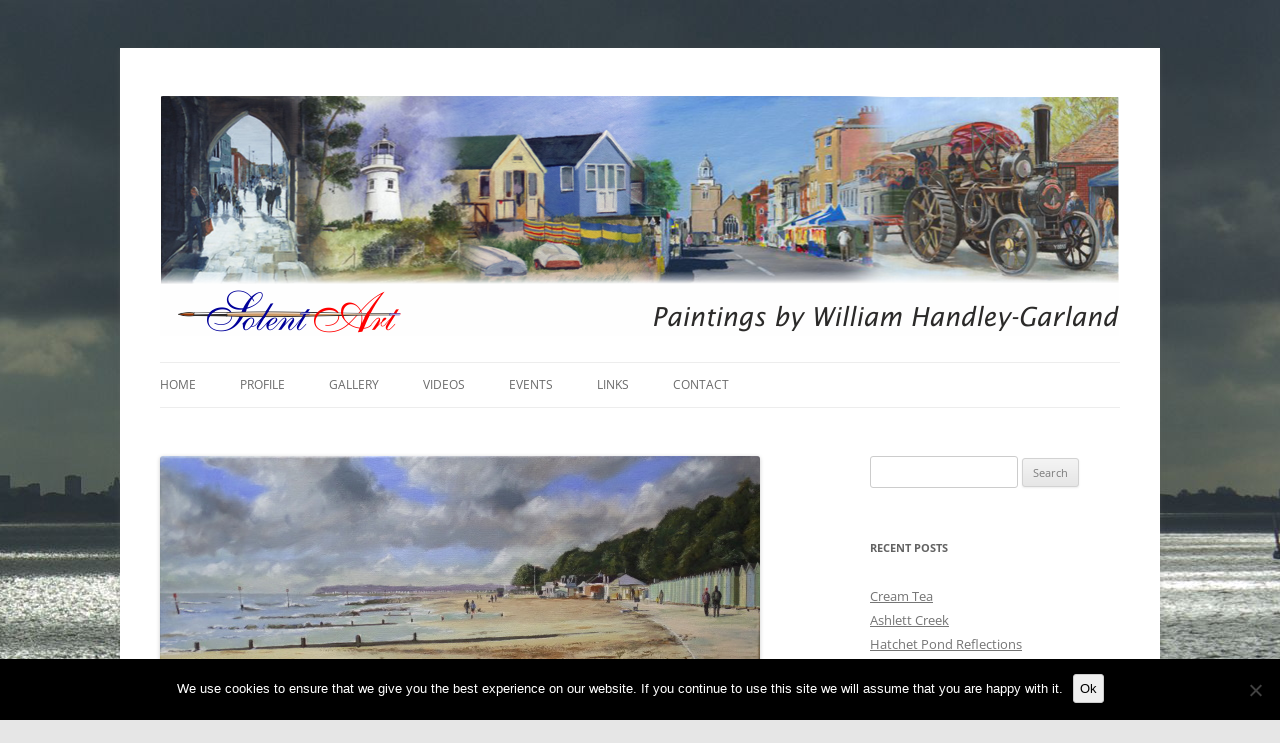

--- FILE ---
content_type: text/css
request_url: https://www.solent-art.co.uk/wp-content/themes/twentytwelve-child/style.css?ver=1.0.0
body_size: 272
content:
/*
 Theme Name:   Twenty Twelve Child
 Theme URI:    http://example.com/twenty-twelve-child/
 Description:  Twenty Twelve Child Theme
 Author:       William Handley-Garland
 Author URI:   http://www.solent-art.co.uk
 Template:     twentytwelve
 Version:      1.0.0
 License:      GNU General Public License v2 or later
 License URI:  http://www.gnu.org/licenses/gpl-2.0.html
 Tags:         light, dark, two-columns, right-sidebar, responsive-layout, accessibility-ready
 Text Domain:  twenty-twelve-child
*/

/* List Category Posts Plugin formatting */

.lcp_thumbnail{
  float: left;
  margin: 10px;
  
}

.lcp_catlist li{
  clear: both;
  list-style: none;
}

/* Remove shadow from header image */

img.header-image {
box-shadow: none;
}

/* Change colour of Content Views More Button */

.pt-cv-readmore {
    color: #ffffff !important;
    background-color: #999999 !important;
    border: none !important;
}

/* Remove automatic title on all pages */
.entry-header .entry-title {display: none !important;}
